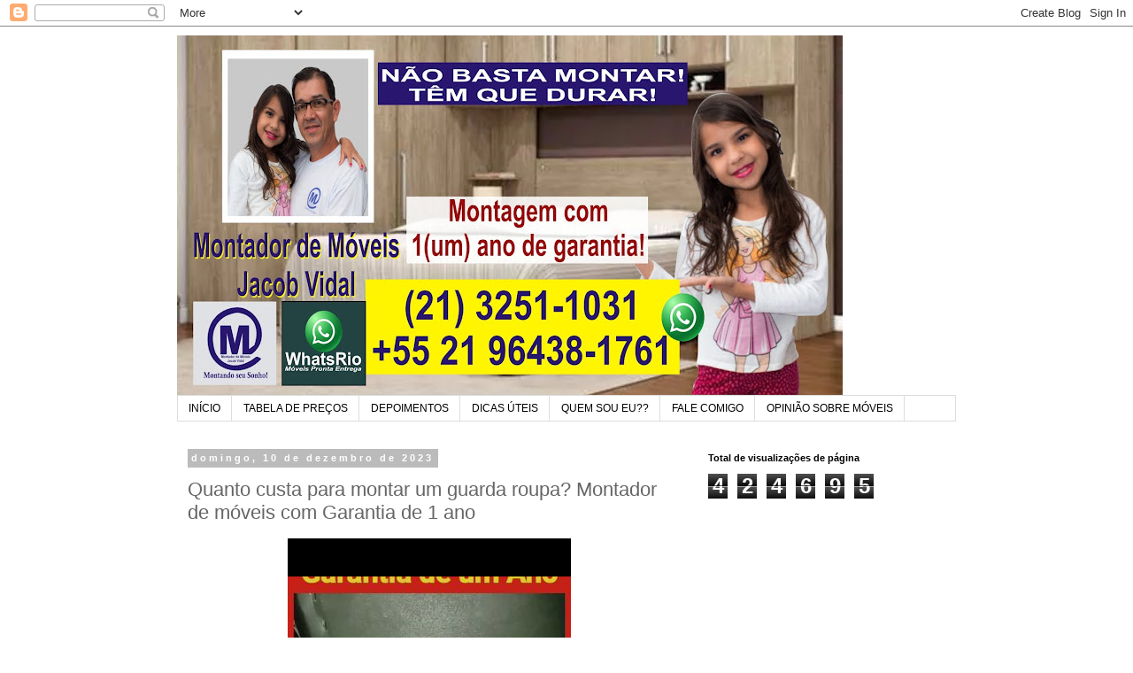

--- FILE ---
content_type: text/html; charset=UTF-8
request_url: https://www.montadorjacob.com.br/2023/12/quanto-custa-para-montar-um-guarda.html
body_size: 10697
content:
<!DOCTYPE html>
<html class='v2' dir='ltr' lang='pt-BR'>
<head>
<link href='https://www.blogger.com/static/v1/widgets/335934321-css_bundle_v2.css' rel='stylesheet' type='text/css'/>
<meta content='width=1100' name='viewport'/>
<meta content='text/html; charset=UTF-8' http-equiv='Content-Type'/>
<meta content='blogger' name='generator'/>
<link href='https://www.montadorjacob.com.br/favicon.ico' rel='icon' type='image/x-icon'/>
<link href='https://www.montadorjacob.com.br/2023/12/quanto-custa-para-montar-um-guarda.html' rel='canonical'/>
<link rel="alternate" type="application/atom+xml" title="Montador de Móveis Jacob Vidal - Atom" href="https://www.montadorjacob.com.br/feeds/posts/default" />
<link rel="alternate" type="application/rss+xml" title="Montador de Móveis Jacob Vidal - RSS" href="https://www.montadorjacob.com.br/feeds/posts/default?alt=rss" />
<link rel="service.post" type="application/atom+xml" title="Montador de Móveis Jacob Vidal - Atom" href="https://www.blogger.com/feeds/3414532564445833571/posts/default" />

<link rel="alternate" type="application/atom+xml" title="Montador de Móveis Jacob Vidal - Atom" href="https://www.montadorjacob.com.br/feeds/983091864396690706/comments/default" />
<!--Can't find substitution for tag [blog.ieCssRetrofitLinks]-->
<link href='https://blogger.googleusercontent.com/img/b/R29vZ2xl/AVvXsEjoZIzGk59oD5ce2v7S6yeYMGGeVBcGwCzap7DDv7HOQ4Dn4XmR-4f-1mHUzsLxk16c_hnNFCWpOwH1gMfhW_VjZGoHcJ-oAzqKI9WE7xYhnH7HPlwPJV3TPQ0kzeBm_FHBGWJ30oosJN9cjUwyacqm3x5_AHtH_6WrZwXixEsOxzJs_-hMYJTpQVFhJcc/s320/Screenshot_20231210-113758~2.png' rel='image_src'/>
<meta content='https://www.montadorjacob.com.br/2023/12/quanto-custa-para-montar-um-guarda.html' property='og:url'/>
<meta content='Quanto custa para montar um guarda roupa? Montador de móveis com Garantia de 1 ano ' property='og:title'/>
<meta content=' Meu nome é Jacob Vidal. Sou montador de móveis particular, atendo em domicílio com dia e hora marcada. Trabalho com toda linha de móveis co...' property='og:description'/>
<meta content='https://blogger.googleusercontent.com/img/b/R29vZ2xl/AVvXsEjoZIzGk59oD5ce2v7S6yeYMGGeVBcGwCzap7DDv7HOQ4Dn4XmR-4f-1mHUzsLxk16c_hnNFCWpOwH1gMfhW_VjZGoHcJ-oAzqKI9WE7xYhnH7HPlwPJV3TPQ0kzeBm_FHBGWJ30oosJN9cjUwyacqm3x5_AHtH_6WrZwXixEsOxzJs_-hMYJTpQVFhJcc/w1200-h630-p-k-no-nu/Screenshot_20231210-113758~2.png' property='og:image'/>
<title>Montador de Móveis Jacob Vidal: Quanto custa para montar um guarda roupa? Montador de móveis com Garantia de 1 ano </title>
<style id='page-skin-1' type='text/css'><!--
/*
-----------------------------------------------
Blogger Template Style
Name:     Simple
Designer: Blogger
URL:      www.blogger.com
----------------------------------------------- */
/* Content
----------------------------------------------- */
body {
font: normal normal 12px 'Trebuchet MS', Trebuchet, Verdana, sans-serif;
color: #666666;
background: #ffffff none repeat scroll top left;
padding: 0 0 0 0;
}
html body .region-inner {
min-width: 0;
max-width: 100%;
width: auto;
}
h2 {
font-size: 22px;
}
a:link {
text-decoration:none;
color: #2288bb;
}
a:visited {
text-decoration:none;
color: #888888;
}
a:hover {
text-decoration:underline;
color: #33aaff;
}
.body-fauxcolumn-outer .fauxcolumn-inner {
background: transparent none repeat scroll top left;
_background-image: none;
}
.body-fauxcolumn-outer .cap-top {
position: absolute;
z-index: 1;
height: 400px;
width: 100%;
}
.body-fauxcolumn-outer .cap-top .cap-left {
width: 100%;
background: transparent none repeat-x scroll top left;
_background-image: none;
}
.content-outer {
-moz-box-shadow: 0 0 0 rgba(0, 0, 0, .15);
-webkit-box-shadow: 0 0 0 rgba(0, 0, 0, .15);
-goog-ms-box-shadow: 0 0 0 #333333;
box-shadow: 0 0 0 rgba(0, 0, 0, .15);
margin-bottom: 1px;
}
.content-inner {
padding: 10px 40px;
}
.content-inner {
background-color: #ffffff;
}
/* Header
----------------------------------------------- */
.header-outer {
background: transparent none repeat-x scroll 0 -400px;
_background-image: none;
}
.Header h1 {
font: normal normal 40px 'Trebuchet MS',Trebuchet,Verdana,sans-serif;
color: #000000;
text-shadow: 0 0 0 rgba(0, 0, 0, .2);
}
.Header h1 a {
color: #000000;
}
.Header .description {
font-size: 18px;
color: #000000;
}
.header-inner .Header .titlewrapper {
padding: 22px 0;
}
.header-inner .Header .descriptionwrapper {
padding: 0 0;
}
/* Tabs
----------------------------------------------- */
.tabs-inner .section:first-child {
border-top: 0 solid #dddddd;
}
.tabs-inner .section:first-child ul {
margin-top: -1px;
border-top: 1px solid #dddddd;
border-left: 1px solid #dddddd;
border-right: 1px solid #dddddd;
}
.tabs-inner .widget ul {
background: transparent none repeat-x scroll 0 -800px;
_background-image: none;
border-bottom: 1px solid #dddddd;
margin-top: 0;
margin-left: -30px;
margin-right: -30px;
}
.tabs-inner .widget li a {
display: inline-block;
padding: .6em 1em;
font: normal normal 12px 'Trebuchet MS', Trebuchet, Verdana, sans-serif;
color: #000000;
border-left: 1px solid #ffffff;
border-right: 1px solid #dddddd;
}
.tabs-inner .widget li:first-child a {
border-left: none;
}
.tabs-inner .widget li.selected a, .tabs-inner .widget li a:hover {
color: #000000;
background-color: #eeeeee;
text-decoration: none;
}
/* Columns
----------------------------------------------- */
.main-outer {
border-top: 0 solid transparent;
}
.fauxcolumn-left-outer .fauxcolumn-inner {
border-right: 1px solid transparent;
}
.fauxcolumn-right-outer .fauxcolumn-inner {
border-left: 1px solid transparent;
}
/* Headings
----------------------------------------------- */
div.widget > h2,
div.widget h2.title {
margin: 0 0 1em 0;
font: normal bold 11px 'Trebuchet MS',Trebuchet,Verdana,sans-serif;
color: #000000;
}
/* Widgets
----------------------------------------------- */
.widget .zippy {
color: #999999;
text-shadow: 2px 2px 1px rgba(0, 0, 0, .1);
}
.widget .popular-posts ul {
list-style: none;
}
/* Posts
----------------------------------------------- */
h2.date-header {
font: normal bold 11px Arial, Tahoma, Helvetica, FreeSans, sans-serif;
}
.date-header span {
background-color: #bbbbbb;
color: #ffffff;
padding: 0.4em;
letter-spacing: 3px;
margin: inherit;
}
.main-inner {
padding-top: 35px;
padding-bottom: 65px;
}
.main-inner .column-center-inner {
padding: 0 0;
}
.main-inner .column-center-inner .section {
margin: 0 1em;
}
.post {
margin: 0 0 45px 0;
}
h3.post-title, .comments h4 {
font: normal normal 22px 'Trebuchet MS',Trebuchet,Verdana,sans-serif;
margin: .75em 0 0;
}
.post-body {
font-size: 110%;
line-height: 1.4;
position: relative;
}
.post-body img, .post-body .tr-caption-container, .Profile img, .Image img,
.BlogList .item-thumbnail img {
padding: 2px;
background: #ffffff;
border: 1px solid #eeeeee;
-moz-box-shadow: 1px 1px 5px rgba(0, 0, 0, .1);
-webkit-box-shadow: 1px 1px 5px rgba(0, 0, 0, .1);
box-shadow: 1px 1px 5px rgba(0, 0, 0, .1);
}
.post-body img, .post-body .tr-caption-container {
padding: 5px;
}
.post-body .tr-caption-container {
color: #666666;
}
.post-body .tr-caption-container img {
padding: 0;
background: transparent;
border: none;
-moz-box-shadow: 0 0 0 rgba(0, 0, 0, .1);
-webkit-box-shadow: 0 0 0 rgba(0, 0, 0, .1);
box-shadow: 0 0 0 rgba(0, 0, 0, .1);
}
.post-header {
margin: 0 0 1.5em;
line-height: 1.6;
font-size: 90%;
}
.post-footer {
margin: 20px -2px 0;
padding: 5px 10px;
color: #666666;
background-color: #eeeeee;
border-bottom: 1px solid #eeeeee;
line-height: 1.6;
font-size: 90%;
}
#comments .comment-author {
padding-top: 1.5em;
border-top: 1px solid transparent;
background-position: 0 1.5em;
}
#comments .comment-author:first-child {
padding-top: 0;
border-top: none;
}
.avatar-image-container {
margin: .2em 0 0;
}
#comments .avatar-image-container img {
border: 1px solid #eeeeee;
}
/* Comments
----------------------------------------------- */
.comments .comments-content .icon.blog-author {
background-repeat: no-repeat;
background-image: url([data-uri]);
}
.comments .comments-content .loadmore a {
border-top: 1px solid #999999;
border-bottom: 1px solid #999999;
}
.comments .comment-thread.inline-thread {
background-color: #eeeeee;
}
.comments .continue {
border-top: 2px solid #999999;
}
/* Accents
---------------------------------------------- */
.section-columns td.columns-cell {
border-left: 1px solid transparent;
}
.blog-pager {
background: transparent url(https://resources.blogblog.com/blogblog/data/1kt/simple/paging_dot.png) repeat-x scroll top center;
}
.blog-pager-older-link, .home-link,
.blog-pager-newer-link {
background-color: #ffffff;
padding: 5px;
}
.footer-outer {
border-top: 1px dashed #bbbbbb;
}
/* Mobile
----------------------------------------------- */
body.mobile  {
background-size: auto;
}
.mobile .body-fauxcolumn-outer {
background: transparent none repeat scroll top left;
}
.mobile .body-fauxcolumn-outer .cap-top {
background-size: 100% auto;
}
.mobile .content-outer {
-webkit-box-shadow: 0 0 3px rgba(0, 0, 0, .15);
box-shadow: 0 0 3px rgba(0, 0, 0, .15);
}
.mobile .tabs-inner .widget ul {
margin-left: 0;
margin-right: 0;
}
.mobile .post {
margin: 0;
}
.mobile .main-inner .column-center-inner .section {
margin: 0;
}
.mobile .date-header span {
padding: 0.1em 10px;
margin: 0 -10px;
}
.mobile h3.post-title {
margin: 0;
}
.mobile .blog-pager {
background: transparent none no-repeat scroll top center;
}
.mobile .footer-outer {
border-top: none;
}
.mobile .main-inner, .mobile .footer-inner {
background-color: #ffffff;
}
.mobile-index-contents {
color: #666666;
}
.mobile-link-button {
background-color: #2288bb;
}
.mobile-link-button a:link, .mobile-link-button a:visited {
color: #ffffff;
}
.mobile .tabs-inner .section:first-child {
border-top: none;
}
.mobile .tabs-inner .PageList .widget-content {
background-color: #eeeeee;
color: #000000;
border-top: 1px solid #dddddd;
border-bottom: 1px solid #dddddd;
}
.mobile .tabs-inner .PageList .widget-content .pagelist-arrow {
border-left: 1px solid #dddddd;
}

--></style>
<style id='template-skin-1' type='text/css'><!--
body {
min-width: 960px;
}
.content-outer, .content-fauxcolumn-outer, .region-inner {
min-width: 960px;
max-width: 960px;
_width: 960px;
}
.main-inner .columns {
padding-left: 0;
padding-right: 310px;
}
.main-inner .fauxcolumn-center-outer {
left: 0;
right: 310px;
/* IE6 does not respect left and right together */
_width: expression(this.parentNode.offsetWidth -
parseInt("0") -
parseInt("310px") + 'px');
}
.main-inner .fauxcolumn-left-outer {
width: 0;
}
.main-inner .fauxcolumn-right-outer {
width: 310px;
}
.main-inner .column-left-outer {
width: 0;
right: 100%;
margin-left: -0;
}
.main-inner .column-right-outer {
width: 310px;
margin-right: -310px;
}
#layout {
min-width: 0;
}
#layout .content-outer {
min-width: 0;
width: 800px;
}
#layout .region-inner {
min-width: 0;
width: auto;
}
body#layout div.add_widget {
padding: 8px;
}
body#layout div.add_widget a {
margin-left: 32px;
}
--></style>
<link href='https://www.blogger.com/dyn-css/authorization.css?targetBlogID=3414532564445833571&amp;zx=e8340b3a-faf9-42b2-9ea9-acaab06c9241' media='none' onload='if(media!=&#39;all&#39;)media=&#39;all&#39;' rel='stylesheet'/><noscript><link href='https://www.blogger.com/dyn-css/authorization.css?targetBlogID=3414532564445833571&amp;zx=e8340b3a-faf9-42b2-9ea9-acaab06c9241' rel='stylesheet'/></noscript>
<meta name='google-adsense-platform-account' content='ca-host-pub-1556223355139109'/>
<meta name='google-adsense-platform-domain' content='blogspot.com'/>

</head>
<body class='loading variant-simplysimple'>
<div class='navbar section' id='navbar' name='Navbar'><div class='widget Navbar' data-version='1' id='Navbar1'><script type="text/javascript">
    function setAttributeOnload(object, attribute, val) {
      if(window.addEventListener) {
        window.addEventListener('load',
          function(){ object[attribute] = val; }, false);
      } else {
        window.attachEvent('onload', function(){ object[attribute] = val; });
      }
    }
  </script>
<div id="navbar-iframe-container"></div>
<script type="text/javascript" src="https://apis.google.com/js/platform.js"></script>
<script type="text/javascript">
      gapi.load("gapi.iframes:gapi.iframes.style.bubble", function() {
        if (gapi.iframes && gapi.iframes.getContext) {
          gapi.iframes.getContext().openChild({
              url: 'https://www.blogger.com/navbar/3414532564445833571?po\x3d983091864396690706\x26origin\x3dhttps://www.montadorjacob.com.br',
              where: document.getElementById("navbar-iframe-container"),
              id: "navbar-iframe"
          });
        }
      });
    </script><script type="text/javascript">
(function() {
var script = document.createElement('script');
script.type = 'text/javascript';
script.src = '//pagead2.googlesyndication.com/pagead/js/google_top_exp.js';
var head = document.getElementsByTagName('head')[0];
if (head) {
head.appendChild(script);
}})();
</script>
</div></div>
<div class='body-fauxcolumns'>
<div class='fauxcolumn-outer body-fauxcolumn-outer'>
<div class='cap-top'>
<div class='cap-left'></div>
<div class='cap-right'></div>
</div>
<div class='fauxborder-left'>
<div class='fauxborder-right'></div>
<div class='fauxcolumn-inner'>
</div>
</div>
<div class='cap-bottom'>
<div class='cap-left'></div>
<div class='cap-right'></div>
</div>
</div>
</div>
<div class='content'>
<div class='content-fauxcolumns'>
<div class='fauxcolumn-outer content-fauxcolumn-outer'>
<div class='cap-top'>
<div class='cap-left'></div>
<div class='cap-right'></div>
</div>
<div class='fauxborder-left'>
<div class='fauxborder-right'></div>
<div class='fauxcolumn-inner'>
</div>
</div>
<div class='cap-bottom'>
<div class='cap-left'></div>
<div class='cap-right'></div>
</div>
</div>
</div>
<div class='content-outer'>
<div class='content-cap-top cap-top'>
<div class='cap-left'></div>
<div class='cap-right'></div>
</div>
<div class='fauxborder-left content-fauxborder-left'>
<div class='fauxborder-right content-fauxborder-right'></div>
<div class='content-inner'>
<header>
<div class='header-outer'>
<div class='header-cap-top cap-top'>
<div class='cap-left'></div>
<div class='cap-right'></div>
</div>
<div class='fauxborder-left header-fauxborder-left'>
<div class='fauxborder-right header-fauxborder-right'></div>
<div class='region-inner header-inner'>
<div class='header section' id='header' name='Cabeçalho'><div class='widget Header' data-version='1' id='Header1'>
<div id='header-inner'>
<a href='https://www.montadorjacob.com.br/' style='display: block'>
<img alt='Montador de Móveis Jacob Vidal' height='407px; ' id='Header1_headerimg' src='https://blogger.googleusercontent.com/img/b/R29vZ2xl/AVvXsEghE5Gguqv34xlePq5QXYsuT5lEu26JysmDP2bmBw303ThVSZNFMJlhtkZ5Y80Xv2Q16qFEIweGNCEDW0IrEekyN3IuIYxpR-VOXIYItyhUUR5hFM-RnyTLB5zmUBFxidm1DfP06sJck7Nl/s752/Capa+Blog.jpg' style='display: block' width='752px; '/>
</a>
</div>
</div></div>
</div>
</div>
<div class='header-cap-bottom cap-bottom'>
<div class='cap-left'></div>
<div class='cap-right'></div>
</div>
</div>
</header>
<div class='tabs-outer'>
<div class='tabs-cap-top cap-top'>
<div class='cap-left'></div>
<div class='cap-right'></div>
</div>
<div class='fauxborder-left tabs-fauxborder-left'>
<div class='fauxborder-right tabs-fauxborder-right'></div>
<div class='region-inner tabs-inner'>
<div class='tabs section' id='crosscol' name='Entre colunas'><div class='widget PageList' data-version='1' id='PageList1'>
<h2>Páginas</h2>
<div class='widget-content'>
<ul>
<li>
<a href='https://www.montadorjacob.com.br/'>INÍCIO</a>
</li>
<li>
<a href='https://tabelamontadorjacob.blogspot.com/'>TABELA DE PREÇOS</a>
</li>
<li>
<a href='https://montadorjacobdepoimentos.blogspot.com/'>DEPOIMENTOS</a>
</li>
<li>
<a href='http://dicasdomontadorjacob.blogspot.com.br/'>DICAS ÚTEIS</a>
</li>
<li>
<a href='http://montadordemoveisjacob.blogspot.com/p/quem-sou-eu.html'>QUEM SOU EU??</a>
</li>
<li>
<a href='http://montadordemoveisjacob.blogspot.com/p/fale-comigo.html'>FALE COMIGO</a>
</li>
<li>
<a href='http://montadorjacobopniao.blogspot.com.br/'>OPINIÃO SOBRE MÓVEIS</a>
</li>
</ul>
<div class='clear'></div>
</div>
</div></div>
<div class='tabs no-items section' id='crosscol-overflow' name='Cross-Column 2'></div>
</div>
</div>
<div class='tabs-cap-bottom cap-bottom'>
<div class='cap-left'></div>
<div class='cap-right'></div>
</div>
</div>
<div class='main-outer'>
<div class='main-cap-top cap-top'>
<div class='cap-left'></div>
<div class='cap-right'></div>
</div>
<div class='fauxborder-left main-fauxborder-left'>
<div class='fauxborder-right main-fauxborder-right'></div>
<div class='region-inner main-inner'>
<div class='columns fauxcolumns'>
<div class='fauxcolumn-outer fauxcolumn-center-outer'>
<div class='cap-top'>
<div class='cap-left'></div>
<div class='cap-right'></div>
</div>
<div class='fauxborder-left'>
<div class='fauxborder-right'></div>
<div class='fauxcolumn-inner'>
</div>
</div>
<div class='cap-bottom'>
<div class='cap-left'></div>
<div class='cap-right'></div>
</div>
</div>
<div class='fauxcolumn-outer fauxcolumn-left-outer'>
<div class='cap-top'>
<div class='cap-left'></div>
<div class='cap-right'></div>
</div>
<div class='fauxborder-left'>
<div class='fauxborder-right'></div>
<div class='fauxcolumn-inner'>
</div>
</div>
<div class='cap-bottom'>
<div class='cap-left'></div>
<div class='cap-right'></div>
</div>
</div>
<div class='fauxcolumn-outer fauxcolumn-right-outer'>
<div class='cap-top'>
<div class='cap-left'></div>
<div class='cap-right'></div>
</div>
<div class='fauxborder-left'>
<div class='fauxborder-right'></div>
<div class='fauxcolumn-inner'>
</div>
</div>
<div class='cap-bottom'>
<div class='cap-left'></div>
<div class='cap-right'></div>
</div>
</div>
<!-- corrects IE6 width calculation -->
<div class='columns-inner'>
<div class='column-center-outer'>
<div class='column-center-inner'>
<div class='main section' id='main' name='Principal'><div class='widget Blog' data-version='1' id='Blog1'>
<div class='blog-posts hfeed'>

          <div class="date-outer">
        
<h2 class='date-header'><span>domingo, 10 de dezembro de 2023</span></h2>

          <div class="date-posts">
        
<div class='post-outer'>
<div class='post hentry uncustomized-post-template' itemprop='blogPost' itemscope='itemscope' itemtype='http://schema.org/BlogPosting'>
<meta content='https://blogger.googleusercontent.com/img/b/R29vZ2xl/AVvXsEjoZIzGk59oD5ce2v7S6yeYMGGeVBcGwCzap7DDv7HOQ4Dn4XmR-4f-1mHUzsLxk16c_hnNFCWpOwH1gMfhW_VjZGoHcJ-oAzqKI9WE7xYhnH7HPlwPJV3TPQ0kzeBm_FHBGWJ30oosJN9cjUwyacqm3x5_AHtH_6WrZwXixEsOxzJs_-hMYJTpQVFhJcc/s320/Screenshot_20231210-113758~2.png' itemprop='image_url'/>
<meta content='3414532564445833571' itemprop='blogId'/>
<meta content='983091864396690706' itemprop='postId'/>
<a name='983091864396690706'></a>
<h3 class='post-title entry-title' itemprop='name'>
Quanto custa para montar um guarda roupa? Montador de móveis com Garantia de 1 ano 
</h3>
<div class='post-header'>
<div class='post-header-line-1'></div>
</div>
<div class='post-body entry-content' id='post-body-983091864396690706' itemprop='description articleBody'>
<p></p><div class="separator" style="clear: both; text-align: center;"><iframe allowfullscreen="allowfullscreen" class="b-hbp-video b-uploaded" frameborder="0" height="266" id="BLOGGER-video-4000d01000983b12-16320" mozallowfullscreen="mozallowfullscreen" src="https://www.blogger.com/video.g?token=AD6v5dyGxtS8Y7MHsR3Iuer82jiIAZDUNAFEQ6EdD2uwIeiyUPnv8k5mTyLElgAoOz0WOPC_ziPgV5SS1zuxnTOoSopy-ZFUo5RxFeUk5naT_yoTupAU3e97bAYBVrQ7u8TpNxaDA7R7" webkitallowfullscreen="webkitallowfullscreen" width="320"></iframe></div><br />&nbsp;Meu nome é Jacob Vidal. Sou montador de móveis particular, atendo em domicílio com dia e hora marcada. Trabalho com toda linha de móveis convencionais.<p></p><p><br /></p><p>Site: <a href="https://www.montadorjacob.com.br">https://www.montadorjacob.com.br</a></p><p><br /></p><p>Telefone fixo: 21 3251-1031</p><p><br /></p><p>WhatsApp <b>21 96438-1761</b></p><p><br /></p><p>YouTube:</p><p><a href="//www.youtube.com/montadorjacobvidal">http://www.youtube.com/montadorjacobvidal</a></p><p><br /></p><p>Instagram:</p><p><a href="http://www.instagram.com/montadorjacobvidal">http://www.instagram.com/montadorjacobvidal</a></p><p><br /></p><p>Facebook:</p><p><a href="http://www.facebook.com/montadorjacobvidal">http://www.facebook.com/montadorjacobvidal</a></p><p><br /></p><p>Montador de móveis particular, trabalho com a linha de móveis convencionais.</p><p><br /></p><p>.</p><p>🔧 Transforme Seus Móveis em Obras de Arte com Jacob Vidal, Seu Montador de Móveis Pessoal! 🔨</p><p><br /></p><p>À procura de um serviço de montagem de móveis que vá além das expectativas? Conheça Jacob Vidal, o montador de móveis que transforma o ato de montar em uma verdadeira arte. Com sua paixão pela precisão e atenção aos detalhes, Jacob oferece um serviço personalizado de montagem de móveis particulares, acompanhado por uma garantia de um ano para sua total tranquilidade.</p><p><br /></p><p>Por que Optar pelos Serviços Exclusivos de Montagem de Jacob Vidal?</p><p><br /></p><p>&#9989; Experiência Artesanal: Jacob não é apenas um montador de móveis comum; ele é um artesão dedicado à montagem perfeita. Cada encaixe, cada parafuso é colocado com a meticulosidade de quem realmente ama o que faz.</p><p><br /></p><p>&#9989; Garantia de Um Ano: Sua confiança é essencial. Com a garantia de um ano, Jacob assegura que seus móveis permanecerão tão sólidos e elegantes quanto no dia em que foram montados.</p><p><br /></p><p>&#9989; Atendimento Individualizado: Jacob compreende que cada peça de mobiliário é única e merece tratamento especial. Ele trabalha diretamente com você para entender suas preferências e necessidades, garantindo que a montagem seja realizada de acordo com seus desejos.</p><p><br /></p><p>&#9989; Precisão em Primeiro Lugar: A perfeição é a busca constante de Jacob. Cada móvel é montado com precisão cirúrgica, resultando em peças que não apenas ficam bonitas, mas também funcionam perfeitamente.</p><p><br /></p><p>&#9989; Soluções para Desafios: Móveis complexos? Sem problemas! Jacob adora desafios e não recua diante de móveis com designs intricados. Sua habilidade e criatividade garantem que cada peça seja montada da maneira mais eficiente possível.</p><p><br /></p><p>&#9989; Agendamento Flexível: Sua conveniência é prioridade. Jacob trabalha em horários flexíveis, incluindo fins de semana, para que a montagem ocorra de acordo com sua programação.</p><p><br /></p><p>Se você deseja mais do que apenas montagem de móveis &#8211; se busca verdadeira arte e qualidade duradoura &#8211;, Jacob Vidal é a escolha certa. Deixe seus móveis nas mãos de um artesão apaixonado e garanta uma experiência de montagem que eleva seus móveis a um patamar superior.</p><p><br /></p><p>Agende agora mesmo e dê vida nova aos seus móveis com a magia das mãos habilidosas de Jacob Vidal! A excelência em montagem está a um tele</p><p>fonema de distância.</p><div class="separator" style="clear: both; text-align: center;"><a href="https://blogger.googleusercontent.com/img/b/R29vZ2xl/AVvXsEjoZIzGk59oD5ce2v7S6yeYMGGeVBcGwCzap7DDv7HOQ4Dn4XmR-4f-1mHUzsLxk16c_hnNFCWpOwH1gMfhW_VjZGoHcJ-oAzqKI9WE7xYhnH7HPlwPJV3TPQ0kzeBm_FHBGWJ30oosJN9cjUwyacqm3x5_AHtH_6WrZwXixEsOxzJs_-hMYJTpQVFhJcc/s1013/Screenshot_20231210-113758~2.png" imageanchor="1" style="margin-left: 1em; margin-right: 1em;"><img border="0" data-original-height="1013" data-original-width="951" height="320" src="https://blogger.googleusercontent.com/img/b/R29vZ2xl/AVvXsEjoZIzGk59oD5ce2v7S6yeYMGGeVBcGwCzap7DDv7HOQ4Dn4XmR-4f-1mHUzsLxk16c_hnNFCWpOwH1gMfhW_VjZGoHcJ-oAzqKI9WE7xYhnH7HPlwPJV3TPQ0kzeBm_FHBGWJ30oosJN9cjUwyacqm3x5_AHtH_6WrZwXixEsOxzJs_-hMYJTpQVFhJcc/s320/Screenshot_20231210-113758~2.png" width="300" /></a></div><br /><p><br /></p><p><br /></p><p>#quantocustaparamontarguardaroupa, #montadordemóveis, #montadordemoveis, #qunatocobraummontadordemoveis, #montadordearmario, #montagemdemoveis,&nbsp;</p><p><br /></p>
<div style='clear: both;'></div>
</div>
<div class='post-footer'>
<div class='post-footer-line post-footer-line-1'>
<span class='post-author vcard'>
Postado por
<span class='fn' itemprop='author' itemscope='itemscope' itemtype='http://schema.org/Person'>
<meta content='https://www.blogger.com/profile/16415893920333577545' itemprop='url'/>
<a class='g-profile' href='https://www.blogger.com/profile/16415893920333577545' rel='author' title='author profile'>
<span itemprop='name'>Montador Jacob Vidal</span>
</a>
</span>
</span>
<span class='post-timestamp'>
às
<meta content='https://www.montadorjacob.com.br/2023/12/quanto-custa-para-montar-um-guarda.html' itemprop='url'/>
<a class='timestamp-link' href='https://www.montadorjacob.com.br/2023/12/quanto-custa-para-montar-um-guarda.html' rel='bookmark' title='permanent link'><abbr class='published' itemprop='datePublished' title='2023-12-10T11:33:00-03:00'>11:33</abbr></a>
</span>
<span class='post-comment-link'>
</span>
<span class='post-icons'>
<span class='item-control blog-admin pid-1409247094'>
<a href='https://www.blogger.com/post-edit.g?blogID=3414532564445833571&postID=983091864396690706&from=pencil' title='Editar post'>
<img alt='' class='icon-action' height='18' src='https://resources.blogblog.com/img/icon18_edit_allbkg.gif' width='18'/>
</a>
</span>
</span>
<div class='post-share-buttons goog-inline-block'>
<a class='goog-inline-block share-button sb-email' href='https://www.blogger.com/share-post.g?blogID=3414532564445833571&postID=983091864396690706&target=email' target='_blank' title='Enviar por e-mail'><span class='share-button-link-text'>Enviar por e-mail</span></a><a class='goog-inline-block share-button sb-blog' href='https://www.blogger.com/share-post.g?blogID=3414532564445833571&postID=983091864396690706&target=blog' onclick='window.open(this.href, "_blank", "height=270,width=475"); return false;' target='_blank' title='Postar no blog!'><span class='share-button-link-text'>Postar no blog!</span></a><a class='goog-inline-block share-button sb-twitter' href='https://www.blogger.com/share-post.g?blogID=3414532564445833571&postID=983091864396690706&target=twitter' target='_blank' title='Compartilhar no X'><span class='share-button-link-text'>Compartilhar no X</span></a><a class='goog-inline-block share-button sb-facebook' href='https://www.blogger.com/share-post.g?blogID=3414532564445833571&postID=983091864396690706&target=facebook' onclick='window.open(this.href, "_blank", "height=430,width=640"); return false;' target='_blank' title='Compartilhar no Facebook'><span class='share-button-link-text'>Compartilhar no Facebook</span></a><a class='goog-inline-block share-button sb-pinterest' href='https://www.blogger.com/share-post.g?blogID=3414532564445833571&postID=983091864396690706&target=pinterest' target='_blank' title='Compartilhar com o Pinterest'><span class='share-button-link-text'>Compartilhar com o Pinterest</span></a>
</div>
</div>
<div class='post-footer-line post-footer-line-2'>
<span class='post-labels'>
</span>
</div>
<div class='post-footer-line post-footer-line-3'>
<span class='post-location'>
</span>
</div>
</div>
</div>
<div class='comments' id='comments'>
<a name='comments'></a>
<h4>Nenhum comentário:</h4>
<div id='Blog1_comments-block-wrapper'>
<dl class='avatar-comment-indent' id='comments-block'>
</dl>
</div>
<p class='comment-footer'>
<div class='comment-form'>
<a name='comment-form'></a>
<h4 id='comment-post-message'>Postar um comentário</h4>
<p>
</p>
<a href='https://www.blogger.com/comment/frame/3414532564445833571?po=983091864396690706&hl=pt-BR&saa=85391&origin=https://www.montadorjacob.com.br' id='comment-editor-src'></a>
<iframe allowtransparency='true' class='blogger-iframe-colorize blogger-comment-from-post' frameborder='0' height='410px' id='comment-editor' name='comment-editor' src='' width='100%'></iframe>
<script src='https://www.blogger.com/static/v1/jsbin/2830521187-comment_from_post_iframe.js' type='text/javascript'></script>
<script type='text/javascript'>
      BLOG_CMT_createIframe('https://www.blogger.com/rpc_relay.html');
    </script>
</div>
</p>
</div>
</div>

        </div></div>
      
</div>
<div class='blog-pager' id='blog-pager'>
<span id='blog-pager-newer-link'>
<a class='blog-pager-newer-link' href='https://www.montadorjacob.com.br/2024/02/o-melhor-montador-de-moveis-do-rio-de.html' id='Blog1_blog-pager-newer-link' title='Postagem mais recente'>Postagem mais recente</a>
</span>
<span id='blog-pager-older-link'>
<a class='blog-pager-older-link' href='https://www.montadorjacob.com.br/2023/11/montador-de-moveis-qual-o-valor-de-um.html' id='Blog1_blog-pager-older-link' title='Postagem mais antiga'>Postagem mais antiga</a>
</span>
<a class='home-link' href='https://www.montadorjacob.com.br/'>Página inicial</a>
</div>
<div class='clear'></div>
<div class='post-feeds'>
<div class='feed-links'>
Assinar:
<a class='feed-link' href='https://www.montadorjacob.com.br/feeds/983091864396690706/comments/default' target='_blank' type='application/atom+xml'>Postar comentários (Atom)</a>
</div>
</div>
</div></div>
</div>
</div>
<div class='column-left-outer'>
<div class='column-left-inner'>
<aside>
</aside>
</div>
</div>
<div class='column-right-outer'>
<div class='column-right-inner'>
<aside>
<div class='sidebar section' id='sidebar-right-1'><div class='widget Stats' data-version='1' id='Stats1'>
<h2>Total de visualizações de página</h2>
<div class='widget-content'>
<div id='Stats1_content' style='display: none;'>
<span class='counter-wrapper graph-counter-wrapper' id='Stats1_totalCount'>
</span>
<div class='clear'></div>
</div>
</div>
</div></div>
<table border='0' cellpadding='0' cellspacing='0' class='section-columns columns-2'>
<tbody>
<tr>
<td class='first columns-cell'>
<div class='sidebar no-items section' id='sidebar-right-2-1'></div>
</td>
<td class='columns-cell'>
<div class='sidebar no-items section' id='sidebar-right-2-2'></div>
</td>
</tr>
</tbody>
</table>
<div class='sidebar no-items section' id='sidebar-right-3'></div>
</aside>
</div>
</div>
</div>
<div style='clear: both'></div>
<!-- columns -->
</div>
<!-- main -->
</div>
</div>
<div class='main-cap-bottom cap-bottom'>
<div class='cap-left'></div>
<div class='cap-right'></div>
</div>
</div>
<footer>
<div class='footer-outer'>
<div class='footer-cap-top cap-top'>
<div class='cap-left'></div>
<div class='cap-right'></div>
</div>
<div class='fauxborder-left footer-fauxborder-left'>
<div class='fauxborder-right footer-fauxborder-right'></div>
<div class='region-inner footer-inner'>
<div class='foot no-items section' id='footer-1'></div>
<table border='0' cellpadding='0' cellspacing='0' class='section-columns columns-2'>
<tbody>
<tr>
<td class='first columns-cell'>
<div class='foot no-items section' id='footer-2-1'></div>
</td>
<td class='columns-cell'>
<div class='foot no-items section' id='footer-2-2'></div>
</td>
</tr>
</tbody>
</table>
<!-- outside of the include in order to lock Attribution widget -->
<div class='foot section' id='footer-3' name='Rodapé'><div class='widget Attribution' data-version='1' id='Attribution1'>
<div class='widget-content' style='text-align: center;'>
Tema Simples. Tecnologia do <a href='https://www.blogger.com' target='_blank'>Blogger</a>.
</div>
<div class='clear'></div>
</div></div>
</div>
</div>
<div class='footer-cap-bottom cap-bottom'>
<div class='cap-left'></div>
<div class='cap-right'></div>
</div>
</div>
</footer>
<!-- content -->
</div>
</div>
<div class='content-cap-bottom cap-bottom'>
<div class='cap-left'></div>
<div class='cap-right'></div>
</div>
</div>
</div>
<script type='text/javascript'>
    window.setTimeout(function() {
        document.body.className = document.body.className.replace('loading', '');
      }, 10);
  </script>

<script type="text/javascript" src="https://www.blogger.com/static/v1/widgets/2028843038-widgets.js"></script>
<script type='text/javascript'>
window['__wavt'] = 'AOuZoY58t_hxaPRt9DIUq6XwTMw1ksj7RA:1768867445490';_WidgetManager._Init('//www.blogger.com/rearrange?blogID\x3d3414532564445833571','//www.montadorjacob.com.br/2023/12/quanto-custa-para-montar-um-guarda.html','3414532564445833571');
_WidgetManager._SetDataContext([{'name': 'blog', 'data': {'blogId': '3414532564445833571', 'title': 'Montador de M\xf3veis Jacob Vidal', 'url': 'https://www.montadorjacob.com.br/2023/12/quanto-custa-para-montar-um-guarda.html', 'canonicalUrl': 'https://www.montadorjacob.com.br/2023/12/quanto-custa-para-montar-um-guarda.html', 'homepageUrl': 'https://www.montadorjacob.com.br/', 'searchUrl': 'https://www.montadorjacob.com.br/search', 'canonicalHomepageUrl': 'https://www.montadorjacob.com.br/', 'blogspotFaviconUrl': 'https://www.montadorjacob.com.br/favicon.ico', 'bloggerUrl': 'https://www.blogger.com', 'hasCustomDomain': true, 'httpsEnabled': true, 'enabledCommentProfileImages': true, 'gPlusViewType': 'FILTERED_POSTMOD', 'adultContent': false, 'analyticsAccountNumber': '', 'encoding': 'UTF-8', 'locale': 'pt-BR', 'localeUnderscoreDelimited': 'pt_br', 'languageDirection': 'ltr', 'isPrivate': false, 'isMobile': false, 'isMobileRequest': false, 'mobileClass': '', 'isPrivateBlog': false, 'isDynamicViewsAvailable': true, 'feedLinks': '\x3clink rel\x3d\x22alternate\x22 type\x3d\x22application/atom+xml\x22 title\x3d\x22Montador de M\xf3veis Jacob Vidal - Atom\x22 href\x3d\x22https://www.montadorjacob.com.br/feeds/posts/default\x22 /\x3e\n\x3clink rel\x3d\x22alternate\x22 type\x3d\x22application/rss+xml\x22 title\x3d\x22Montador de M\xf3veis Jacob Vidal - RSS\x22 href\x3d\x22https://www.montadorjacob.com.br/feeds/posts/default?alt\x3drss\x22 /\x3e\n\x3clink rel\x3d\x22service.post\x22 type\x3d\x22application/atom+xml\x22 title\x3d\x22Montador de M\xf3veis Jacob Vidal - Atom\x22 href\x3d\x22https://www.blogger.com/feeds/3414532564445833571/posts/default\x22 /\x3e\n\n\x3clink rel\x3d\x22alternate\x22 type\x3d\x22application/atom+xml\x22 title\x3d\x22Montador de M\xf3veis Jacob Vidal - Atom\x22 href\x3d\x22https://www.montadorjacob.com.br/feeds/983091864396690706/comments/default\x22 /\x3e\n', 'meTag': '', 'adsenseHostId': 'ca-host-pub-1556223355139109', 'adsenseHasAds': false, 'adsenseAutoAds': false, 'boqCommentIframeForm': true, 'loginRedirectParam': '', 'isGoogleEverywhereLinkTooltipEnabled': true, 'view': '', 'dynamicViewsCommentsSrc': '//www.blogblog.com/dynamicviews/4224c15c4e7c9321/js/comments.js', 'dynamicViewsScriptSrc': '//www.blogblog.com/dynamicviews/6e0d22adcfa5abea', 'plusOneApiSrc': 'https://apis.google.com/js/platform.js', 'disableGComments': true, 'interstitialAccepted': false, 'sharing': {'platforms': [{'name': 'Gerar link', 'key': 'link', 'shareMessage': 'Gerar link', 'target': ''}, {'name': 'Facebook', 'key': 'facebook', 'shareMessage': 'Compartilhar no Facebook', 'target': 'facebook'}, {'name': 'Postar no blog!', 'key': 'blogThis', 'shareMessage': 'Postar no blog!', 'target': 'blog'}, {'name': 'X', 'key': 'twitter', 'shareMessage': 'Compartilhar no X', 'target': 'twitter'}, {'name': 'Pinterest', 'key': 'pinterest', 'shareMessage': 'Compartilhar no Pinterest', 'target': 'pinterest'}, {'name': 'E-mail', 'key': 'email', 'shareMessage': 'E-mail', 'target': 'email'}], 'disableGooglePlus': true, 'googlePlusShareButtonWidth': 0, 'googlePlusBootstrap': '\x3cscript type\x3d\x22text/javascript\x22\x3ewindow.___gcfg \x3d {\x27lang\x27: \x27pt_BR\x27};\x3c/script\x3e'}, 'hasCustomJumpLinkMessage': false, 'jumpLinkMessage': 'Leia mais', 'pageType': 'item', 'postId': '983091864396690706', 'postImageThumbnailUrl': 'https://blogger.googleusercontent.com/img/b/R29vZ2xl/AVvXsEjoZIzGk59oD5ce2v7S6yeYMGGeVBcGwCzap7DDv7HOQ4Dn4XmR-4f-1mHUzsLxk16c_hnNFCWpOwH1gMfhW_VjZGoHcJ-oAzqKI9WE7xYhnH7HPlwPJV3TPQ0kzeBm_FHBGWJ30oosJN9cjUwyacqm3x5_AHtH_6WrZwXixEsOxzJs_-hMYJTpQVFhJcc/s72-c/Screenshot_20231210-113758~2.png', 'postImageUrl': 'https://blogger.googleusercontent.com/img/b/R29vZ2xl/AVvXsEjoZIzGk59oD5ce2v7S6yeYMGGeVBcGwCzap7DDv7HOQ4Dn4XmR-4f-1mHUzsLxk16c_hnNFCWpOwH1gMfhW_VjZGoHcJ-oAzqKI9WE7xYhnH7HPlwPJV3TPQ0kzeBm_FHBGWJ30oosJN9cjUwyacqm3x5_AHtH_6WrZwXixEsOxzJs_-hMYJTpQVFhJcc/s320/Screenshot_20231210-113758~2.png', 'pageName': 'Quanto custa para montar um guarda roupa? Montador de m\xf3veis com Garantia de 1 ano ', 'pageTitle': 'Montador de M\xf3veis Jacob Vidal: Quanto custa para montar um guarda roupa? Montador de m\xf3veis com Garantia de 1 ano '}}, {'name': 'features', 'data': {}}, {'name': 'messages', 'data': {'edit': 'Editar', 'linkCopiedToClipboard': 'Link copiado para a \xe1rea de transfer\xeancia.', 'ok': 'Ok', 'postLink': 'Link da postagem'}}, {'name': 'template', 'data': {'name': 'Simple', 'localizedName': 'Simples', 'isResponsive': false, 'isAlternateRendering': false, 'isCustom': false, 'variant': 'simplysimple', 'variantId': 'simplysimple'}}, {'name': 'view', 'data': {'classic': {'name': 'classic', 'url': '?view\x3dclassic'}, 'flipcard': {'name': 'flipcard', 'url': '?view\x3dflipcard'}, 'magazine': {'name': 'magazine', 'url': '?view\x3dmagazine'}, 'mosaic': {'name': 'mosaic', 'url': '?view\x3dmosaic'}, 'sidebar': {'name': 'sidebar', 'url': '?view\x3dsidebar'}, 'snapshot': {'name': 'snapshot', 'url': '?view\x3dsnapshot'}, 'timeslide': {'name': 'timeslide', 'url': '?view\x3dtimeslide'}, 'isMobile': false, 'title': 'Quanto custa para montar um guarda roupa? Montador de m\xf3veis com Garantia de 1 ano ', 'description': '\xa0Meu nome \xe9 Jacob Vidal. Sou montador de m\xf3veis particular, atendo em domic\xedlio com dia e hora marcada. Trabalho com toda linha de m\xf3veis co...', 'featuredImage': 'https://blogger.googleusercontent.com/img/b/R29vZ2xl/AVvXsEjoZIzGk59oD5ce2v7S6yeYMGGeVBcGwCzap7DDv7HOQ4Dn4XmR-4f-1mHUzsLxk16c_hnNFCWpOwH1gMfhW_VjZGoHcJ-oAzqKI9WE7xYhnH7HPlwPJV3TPQ0kzeBm_FHBGWJ30oosJN9cjUwyacqm3x5_AHtH_6WrZwXixEsOxzJs_-hMYJTpQVFhJcc/s320/Screenshot_20231210-113758~2.png', 'url': 'https://www.montadorjacob.com.br/2023/12/quanto-custa-para-montar-um-guarda.html', 'type': 'item', 'isSingleItem': true, 'isMultipleItems': false, 'isError': false, 'isPage': false, 'isPost': true, 'isHomepage': false, 'isArchive': false, 'isLabelSearch': false, 'postId': 983091864396690706}}]);
_WidgetManager._RegisterWidget('_NavbarView', new _WidgetInfo('Navbar1', 'navbar', document.getElementById('Navbar1'), {}, 'displayModeFull'));
_WidgetManager._RegisterWidget('_HeaderView', new _WidgetInfo('Header1', 'header', document.getElementById('Header1'), {}, 'displayModeFull'));
_WidgetManager._RegisterWidget('_PageListView', new _WidgetInfo('PageList1', 'crosscol', document.getElementById('PageList1'), {'title': 'P\xe1ginas', 'links': [{'isCurrentPage': false, 'href': 'https://www.montadorjacob.com.br/', 'id': '0', 'title': 'IN\xcdCIO'}, {'isCurrentPage': false, 'href': 'https://tabelamontadorjacob.blogspot.com/', 'title': 'TABELA DE PRE\xc7OS'}, {'isCurrentPage': false, 'href': 'https://montadorjacobdepoimentos.blogspot.com/', 'title': 'DEPOIMENTOS'}, {'isCurrentPage': false, 'href': 'http://dicasdomontadorjacob.blogspot.com.br/', 'title': 'DICAS \xdaTEIS'}, {'isCurrentPage': false, 'href': 'http://montadordemoveisjacob.blogspot.com/p/quem-sou-eu.html', 'title': 'QUEM SOU EU??'}, {'isCurrentPage': false, 'href': 'http://montadordemoveisjacob.blogspot.com/p/fale-comigo.html', 'title': 'FALE COMIGO'}, {'isCurrentPage': false, 'href': 'http://montadorjacobopniao.blogspot.com.br/', 'title': 'OPINI\xc3O SOBRE M\xd3VEIS'}], 'mobile': false, 'showPlaceholder': true, 'hasCurrentPage': false}, 'displayModeFull'));
_WidgetManager._RegisterWidget('_BlogView', new _WidgetInfo('Blog1', 'main', document.getElementById('Blog1'), {'cmtInteractionsEnabled': false, 'lightboxEnabled': true, 'lightboxModuleUrl': 'https://www.blogger.com/static/v1/jsbin/1945241621-lbx__pt_br.js', 'lightboxCssUrl': 'https://www.blogger.com/static/v1/v-css/828616780-lightbox_bundle.css'}, 'displayModeFull'));
_WidgetManager._RegisterWidget('_StatsView', new _WidgetInfo('Stats1', 'sidebar-right-1', document.getElementById('Stats1'), {'title': 'Total de visualiza\xe7\xf5es de p\xe1gina', 'showGraphicalCounter': true, 'showAnimatedCounter': true, 'showSparkline': false, 'statsUrl': '//www.montadorjacob.com.br/b/stats?style\x3dBLACK_TRANSPARENT\x26timeRange\x3dALL_TIME\x26token\x3dAPq4FmD2OMJVWWqrThDtcbtwaEt6xQTFyl17S6Y-LhRPonMuL8tcObNAoHbWgLmySSFSRR6RLfJ9_uwfpcLR7ieD8UnIeoN6TA'}, 'displayModeFull'));
_WidgetManager._RegisterWidget('_AttributionView', new _WidgetInfo('Attribution1', 'footer-3', document.getElementById('Attribution1'), {}, 'displayModeFull'));
</script>
</body>
</html>

--- FILE ---
content_type: text/html; charset=UTF-8
request_url: https://www.blogger.com/video.g?token=AD6v5dyGxtS8Y7MHsR3Iuer82jiIAZDUNAFEQ6EdD2uwIeiyUPnv8k5mTyLElgAoOz0WOPC_ziPgV5SS1zuxnTOoSopy-ZFUo5RxFeUk5naT_yoTupAU3e97bAYBVrQ7u8TpNxaDA7R7
body_size: 603
content:
<!DOCTYPE HTML PUBLIC "-//W3C//DTD HTML 4.01//EN" "http://www.w3.org/TR/html4/strict.dtd"><html dir="ltr"><head><style type="text/css">
        body,
        .main,
        #videocontainer,
        .thumbnail-holder,
        .play-button {
          background: black;
          height: 100vh;
          margin: 0;
          overflow: hidden;
          position: absolute;
          width: 100%;
        }

        #videocontainer.type-BLOGGER_UPLOADED .thumbnail-holder {
          background-size: contain;
        }

        .thumbnail-holder {
          background-repeat: no-repeat;
          background-position: center;
          z-index: 10;
        }

        .play-button {
          background: url('https://www.gstatic.com/images/icons/material/system/1x/play_arrow_white_48dp.png') rgba(0,0,0,0.1) no-repeat center;
          cursor: pointer;
          display: block;
          z-index: 20;
        }
      </style>
<script type="text/javascript">
        var VIDEO_CONFIG = {"thumbnail":"https://i9.ytimg.com/vi_blogger/QADQEACYOxI/1.jpg?sqp=CPaMu8sGGPDEAfqGspsBBgjAAhC0AQ&rs=AMzJL3mjoU829J7DIRXGIm14BXoNF0lAdw","iframe_id":"BLOGGER-video-4000d01000983b12-16320","allow_resize":false,"streams":[{"play_url":"https://rr3---sn-vgqsrnzd.googlevideo.com/videoplayback?expire=1768896246&ei=dsZuafn4G9np_tcPuPbh2Q4&ip=3.137.172.254&id=4000d01000983b12&itag=18&source=blogger&xpc=Egho7Zf3LnoBAQ%3D%3D&cps=0&met=1768867446,&mh=1d&mm=31&mn=sn-vgqsrnzd&ms=au&mv=m&mvi=3&pl=17&rms=au,au&susc=bl&eaua=J4u3jgVranU&mime=video/mp4&vprv=1&rqh=1&dur=65.642&lmt=1702218603731076&mt=1768867005&txp=1311224&sparams=expire,ei,ip,id,itag,source,xpc,susc,eaua,mime,vprv,rqh,dur,lmt&sig=AJfQdSswRgIhAOTb5aQ8hZfCdNbJDai_FDCO3HiOTV43Gn0mTMt3AcNfAiEApyYWcgeRf8S9Zx86endqESzQ6A6FlYRl-0yMa7v4jbY%3D&lsparams=cps,met,mh,mm,mn,ms,mv,mvi,pl,rms&lsig=APaTxxMwRQIgOjGehCgksdAEZPN09W8dSkCoD7lPknwTQC_OXkXWnMoCIQCmeCprPZjwVfjqeS2Gp5SpDSpLbX1fyHust8rRgtm4CQ%3D%3D","format_id":18},{"play_url":"https://rr3---sn-vgqsrnzd.googlevideo.com/videoplayback?expire=1768896246&ei=dsZuafn4G9np_tcPuPbh2Q4&ip=3.137.172.254&id=4000d01000983b12&itag=22&source=blogger&xpc=Egho7Zf3LnoBAQ%3D%3D&cps=0&met=1768867446,&mh=1d&mm=31&mn=sn-vgqsrnzd&ms=au&mv=m&mvi=3&pl=17&rms=au,au&susc=bl&eaua=J4u3jgVranU&mime=video/mp4&vprv=1&rqh=1&dur=65.642&lmt=1702218585230502&mt=1768867005&txp=1311224&sparams=expire,ei,ip,id,itag,source,xpc,susc,eaua,mime,vprv,rqh,dur,lmt&sig=AJfQdSswRQIgCb63t2s9CtqLkHbIjvAv9Akyb5P8aQ22MT24AoQNj50CIQD-z2qL3mVSBExCU6xohrPVwJqEgCEzSFjqkzOGqeJdcg%3D%3D&lsparams=cps,met,mh,mm,mn,ms,mv,mvi,pl,rms&lsig=APaTxxMwRQIgbX6rJoYsRC-l5Qbg0oOQRGG_dGOBCnaTgaBzg-OOF_4CIQDbWYvEvNZnT8fIkMw4AvPuM1z5Tx-VwfzFlyKhQZ8LYw%3D%3D","format_id":22}]}
      </script></head>
<body><div class="main"><div id="videocontainer" class="type-BLOGGER_UPLOADED"><div class="thumbnail-holder"></div>
<div class="play-button"></div></div></div>
<script type="text/javascript" src="https://www.blogger.com/static/v1/jsbin/3245339219-video_compiled.js"></script>
</body></html>

--- FILE ---
content_type: text/html; charset=UTF-8
request_url: https://www.montadorjacob.com.br/b/stats?style=BLACK_TRANSPARENT&timeRange=ALL_TIME&token=APq4FmD2OMJVWWqrThDtcbtwaEt6xQTFyl17S6Y-LhRPonMuL8tcObNAoHbWgLmySSFSRR6RLfJ9_uwfpcLR7ieD8UnIeoN6TA
body_size: 41
content:
{"total":424695,"sparklineOptions":{"backgroundColor":{"fillOpacity":0.1,"fill":"#000000"},"series":[{"areaOpacity":0.3,"color":"#202020"}]},"sparklineData":[[0,13],[1,18],[2,35],[3,54],[4,26],[5,33],[6,26],[7,45],[8,24],[9,37],[10,19],[11,29],[12,31],[13,31],[14,13],[15,36],[16,23],[17,19],[18,27],[19,99],[20,32],[21,17],[22,18],[23,20],[24,23],[25,27],[26,90],[27,40],[28,29],[29,0]],"nextTickMs":514285}